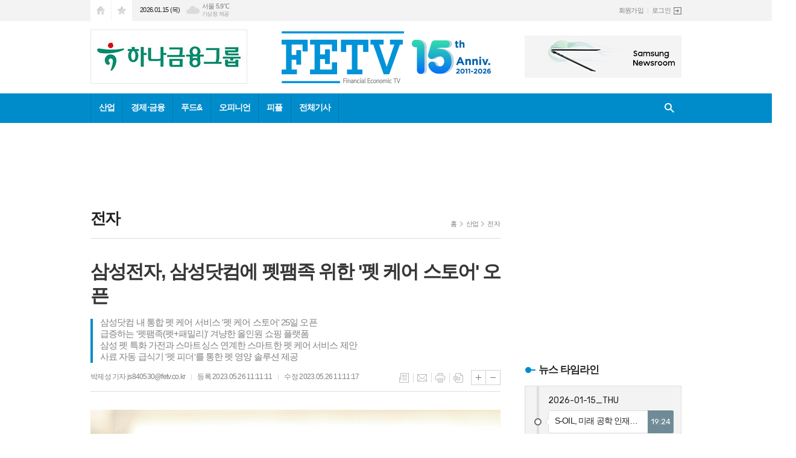

--- FILE ---
content_type: text/html; charset=utf-8
request_url: https://fetv.co.kr/news/article.html?no=140133
body_size: 13699
content:
<!DOCTYPE html>
<html lang="ko">
<head>
<meta charset="UTF-8">
<meta http-equiv="X-UA-Compatible" content="IE=edge">
<meta property="og:url"					content="https://www.fetv.co.kr/news/article.html?no=140133" />
<meta property="og:type"				content="article" />
<meta property="og:title"				content="[FETV] 삼성전자, 삼성닷컴에 펫팸족 위한 '펫 케어 스토어' 오픈" />
<meta property="og:description"			content="[FETV=박제성 기자] 삼성전자가 급성장한 펫팸(펫+패밀리)족 시장에 맞춰 삼성닷컴에 '펫 케어 스토어'를 25일 오픈했다. 펫 케어 스토어는 삼성전자의 펫 특화 가전과 반려동물 양육에 필요한 다양한 사료, 용품 등 전문 상품까지 한 번에 구매할 수 있는 올인원 쇼핑 플랫폼이다. 삼성전자는 소비자들이 펫 모니터링, 펫 돌봄 콘텐츠, 펫 영양 관리 등 반려" />
<meta property="og:image"				content="https://www.fetv.co.kr/data/photos/20230521/art_16850670503794_eb1303.jpg" />
<meta property="og:image:width"			content="680" />
<meta property="og:image:height"		content="439" />
<meta name="twitter:url"				content="https://www.fetv.co.kr/news/article.html?no=140133" />
<meta name="twitter:title"				content="[FETV] 삼성전자, 삼성닷컴에 펫팸족 위한 '펫 케어 스토어' 오픈" />
<meta name="twitter:card"				content="photo" />
<meta name="twitter:image"				content="https://www.fetv.co.kr/data/photos/20230521/art_16850670503794_eb1303.jpg" />
<meta property="dable:item_id" content="140133">
<meta property="dable:title" content="[FETV] 삼성전자, 삼성닷컴에 펫팸족 위한 '펫 케어 스토어' 오픈">
<meta property="dable:image" content="https://www.fetv.co.kr/data/photos/20230521/art_16850670503794_eb1303.jpg">
<meta property="dable:author" content="박제성">
<meta property="article:section" content="산업">
<meta property="article:section2" content="전자">
<meta property="article:published_time" content="2023-05-26T11:11:11+09:00">
<link rel="canonical" href="https://www.fetv.co.kr/news/article.html?no=140133" />
<link rel="apple-touch-icon-precomposed" href="/data/skin/layout/1/m13/images/favicon72.png?ver=3">
<link rel="apple-touch-icon-precomposed" sizes="144x144" href="/data/skin/layout/1/m13/images/favicon144.png?ver=3">
<link rel="shortcut icon" href="https://www.fetv.co.kr/favicon.ico?ver=3">
<link rel="icon" href="https://www.fetv.co.kr/favicon.ico?ver=3" type="image/x-icon">
<link rel="alternate" type="application/rss+xml" title="RSS 2.0" href="/data/rss/news.xml">
<link type="text/css" rel="stylesheet" href="/data/skin/layout/1/m13/images/css/index_cache.css">
<link type="text/css" rel="stylesheet" href="/data/skin/content/1/theme_title/index_cache.css">
<link type="text/css" rel="stylesheet" href="/data/skin/content/1/widget/index.css">
<!--[if lte IE 8]>
<link rel="stylesheet" type="text/css" href="/data/skin/layout/1/m13/images/css/ie_cache.css">
<![endif]-->
<title>삼성전자, 삼성닷컴에 펫팸족 위한 '펫 케어 스토어' 오픈</title>
<script type="application/ld+json">
{
	"@context": "https://schema.org",
	"@type": "NewsArticle",
	"headline": "[FETV] 삼성전자, 삼성닷컴에 펫팸족 위한 '펫 케어 스토어' 오픈",
	"image": [
		"https://www.fetv.co.kr/data/photos/20230521/art_16850670503794_eb1303.jpg"
	],
	"datePublished": "2023-05-26T11:11:11+09:00",
	"dateModified": "2023-05-26T11:11:17+09:00",
	"author": [{
		"@type": "Person",	
		"name": "박제성"
	}]
}
</script>

	<script type="text/javascript" src="//send.mci1.co.kr/delivery/js/30750323/22664793724" async></script>
	<script async src="//ads.tapzin.com/fetv/tdnJ.js"></script>
<!-- Global site tag (gtag.js) - Google Analytics 
20220322 추가-->
<script async src="https://www.googletagmanager.com/gtag/js?id=UA-223600765-1";></script>
<script>
window.dataLayer = window.dataLayer || [];
function gtag(){dataLayer.push(arguments);}
gtag('js', new Date());

gtag('config', 'UA-223600765-1');
</script><link href="/data/cache/skin/1/head-cnts.css?20090508101900" type="text/css" rel="stylesheet" />
<link href="/data/cache/skin/1/article-cnts.css?20090508101900" type="text/css" rel="stylesheet" />
<meta name="subject" content="FETV 산업 경제 금융 푸드" />
<meta name="Copyright" content="Copyright @FETV" />
<meta name="keywords" content="FETV 산업 IT 경제 금융 전자 자동차 항공 물류 건설 부동산 공기업 은행 보험 증권 2금융 재계 푸드 여행 펫" />
<meta name="title" content="미래로 가는 인터넷 종합 미디어" />
<meta name="description" content="FETV는 균형 잡힌 시선으로 현장의 소식을 신속하고 정확하게 전달하는 경제종합미디어입니다." />

<script type='text/javascript' src='/plugin/jquery/jquery-1.3.2.min.js'></script>
<script type='text/javascript' src='/js/common/jquery.cookie.js'></script>
<script type='text/javascript' src='/plugin/jquery/jquery-ui-1.7.2.custom.min.js'></script>
<script type='text/javascript' src='/plugin/jquery/plugins/jquery.floatobject-1.0.js'></script>
<script type='text/javascript' src='/plugin/jquery/plugins/jquery.uploadify-v2.1.0/swfobject.js'></script>
<script type='text/javascript' src='/plugin/jquery/plugins/jquery.uploadify-v2.1.0/jquery.uploadify.v2.1.0.min.js'></script>
<script type='text/javascript' src='/plugin/jquery/plugins/jquery.newsticker.js'></script>
<script type='text/javascript' src='/plugin/jquery/plugins/jquery-galleryview/jquery.easing.1.3.js'></script>
<script type='text/javascript' src='/plugin/jquery/plugins/jquery-galleryview/jquery.galleryview-1.1.js'></script>
<script type='text/javascript' src='/plugin/jquery/plugins/jquery-galleryview/jquery.timers-1.1.2.js'></script>
<script type='text/javascript' src='/js/iecontrol.js'></script>
<script type='text/javascript' src='/js/xml_supports.js'></script>
<script type='text/javascript' src='/js/menu.js'></script>
<script type='text/javascript' src='/js/mynews.js'></script>
<script type='text/javascript' src='/js/input.js'></script>
<script type="text/javascript" src="/js/common/jquery-1.11.1.js"></script>
<script type="text/javascript" src="/js/common/jquery.fitvids.js"></script>
<script type="text/javascript" src="/js/common/swipe.js"></script>
<script type="text/javascript" src="/js/common/jquery.bxslider.js"></script>
<script type="text/javascript" src="/js/common/jquery.sticky.js"></script>
<script type="text/javascript" src="/js/common/icheck.js"></script>
<script type="text/javascript" src="/js/common/jquery-ui-1.9.2.custom.js"></script>
<script type="text/javascript" src="/js/common/jquery.easy-ticker.js"></script>
<link type="text/css" rel="stylesheet" href="/js/common/swiper.css">
<script type="text/javascript" src="/js/common/swiper.jquery.min.js"></script>
<script type="text/javascript" src="/js/common/jquery.simplyscroll.js"></script>
<link type="text/css" rel="stylesheet" href="/js/common/slick.css">
<script type="text/javascript" src="/js/common/slick.js"></script>
<script type="text/javascript" src="/js/common/jquery.slimscroll.js"></script>
<script type="text/javascript" src="/js/jquery.swipebox.js"></script><link rel="stylesheet" href="/plugin/photozoom/swipebox.css"><script type="text/javascript">
	var jQuery11 = $.noConflict(true);
</script>
<script type="text/javascript" src="/js/common/style.js"></script>
<meta property="naverblog:title"				content="삼성전자, 삼성닷컴에 펫팸족 위한 '펫 케어 스토어' 오픈" />

<script>
function ajaxGetSkinContent(layout_tpl, lay_no)
{
	$("#btn_more_" + lay_no).hide();
	$("#btn_more_loading_" + lay_no).show();
	if($("#skin_content_" + lay_no).attr("data-page") === undefined)
	{
		$("#skin_content_" + lay_no).attr("data-page", 1);
	}
	var page = Number($("#skin_content_" + lay_no).attr("data-page")) + 1;
	var mode = "get_skin_content";
	var parameter = "mode=" + mode + "&layout_tpl=" + layout_tpl + "&lay_no=" + lay_no + "&ajax_page=" + page + "&sec_no=0";

	$.ajax({
		url: "/news/ajax.php",
		data: parameter,
		dataType: "json",
		type:"POST",
		error: function(error) {
			console.log(error);
			return;
		},
		success: function(data){

			if(data.error_code)
			{
				console.log(data.error_message);
				return false;
			}
			$("#skin_content_" + lay_no).append($(data.html).find("#skin_content_" + lay_no).html());
			$("#skin_content_" + lay_no).attr("data-page", page);

			if($(data.html).find("#skin_content_" + lay_no).children().length >= $("#skin_content_" + lay_no).attr("data-count"))
			{
				$("#btn_more_" + lay_no).show();
			}
			$("#btn_more_loading_" + lay_no).hide();
		},
	});
}
</script>

<style>
.menu_wrap .hidden_skin, .top_ban_wrap .hidden_skin, .head_ban .hidden_skin { background: url(/data/skin/content/1/theme_title/images/bg_hr.png) repeat 0 0; height: 50px;}
.menu_wrap .html_no { position: absolute; right: 2px; top: 1px; background: #000; border-radius: 10px; color: #fff; font-family: Apple SD Gothic Neo, 돋움, Dotum, Helvetica, Droid Sans, AppleSDGothic, Arial, sans-serif; font-size: 12px; border: 1px solid #fff; display: block; padding: 1px 4px;}
.menu_wrap .html_text, .top_ban_wrap .html_text, .head_ban .html_text { position: absolute; right: 2px; top: 1px; background: #000; border-radius: 10px; color: #fff; font-family: Apple SD Gothic Neo, 돋움, Dotum, Helvetica, Droid Sans, AppleSDGothic, Arial, sans-serif; font-size: 12px; border: 1px solid #fff; display: block; padding: 1px 4px;}
.menu_wrap .html_no:before { content: "No."}
</style>


</head>

<body>


<div class="tjt_wrap">
      
</div>

<!-- HEADER -->
<!-- 접근성 메뉴 -->
<ul class="accessibility">
	<li><a href="#gnb">주메뉴 바로가기</a></li>
	<li><a href="#container">본문 바로가기</a></li>
</ul>

<!-- 상단 네비게이터 -->
<div class="wrapper top_nav">
	<div>
		
		<ul class="tn_left">
			<li><a href="/" class="tl01">시작페이지로</a></li>
			<li><a href="#" class="tl02" onClick="window.external.AddFavorite('http://www.fetv.co.kr', 'FETV')">즐겨찾기</a></li>
		</ul>
		
		<p class="today_txt">2026.01.15 (목)</p>
		
								<div class="weather_box wt02 ico02">
							<ul class="weather_slide" id="weather_slide_0211767ecda18d96d3e8ead8ca18e356">
																<li class="icon_w"><span class="iw03">구름많음</span>동두천 5.1℃</li>
																<li class="icon_w"><span class="iw01">맑음</span>강릉 9.9℃</li>
																<li class="icon_w"><span class="iw04">연무</span>서울 5.9℃</li>
																<li class="icon_w"><span class="iw04">박무</span>대전 8.9℃</li>
																<li class="icon_w"><span class="iw01">맑음</span>대구 13.9℃</li>
																<li class="icon_w"><span class="iw01">맑음</span>울산 15.2℃</li>
																<li class="icon_w"><span class="iw04">연무</span>광주 9.8℃</li>
																<li class="icon_w"><span class="iw01">맑음</span>부산 14.9℃</li>
																<li class="icon_w"><span class="iw01">맑음</span>고창 6.8℃</li>
																<li class="icon_w"><span class="iw04">연무</span>제주 13.1℃</li>
																<li class="icon_w"><span class="iw01">맑음</span>강화 4.0℃</li>
																<li class="icon_w"><span class="iw01">맑음</span>보은 8.7℃</li>
																<li class="icon_w"><span class="iw01">맑음</span>금산 8.8℃</li>
																<li class="icon_w"><span class="iw01">맑음</span>강진군 11.0℃</li>
																<li class="icon_w"><span class="iw01">맑음</span>경주시 14.0℃</li>
																<li class="icon_w"><span class="iw01">맑음</span>거제 13.4℃</li>
															</ul>
							<script>
								jQuery11('#weather_slide_0211767ecda18d96d3e8ead8ca18e356').bxSlider({
									auto: true,
									mode: 'fade',
									pause: 2500
								});
							</script>
							<a href="http://www.kma.go.kr/" class="wc" target="_blank">기상청 제공</a>
						</div>
		
		<ul class="tn_right">
						
						<!--<li><a href="/home/page.html?code=report">기사제보</a></li>-->
			<li><a href="/member/member_join.html">회원가입</a></li>
			<li><a href="/member/member_login.html" class="icon_login">로그인</a></li>
					</ul>
		
	</div>
</div>

<!-- 헤더 -->
<div id="header" class="wrapper">
	<div>
		
		<div class="head_top">
			<div>
				
								<h1><b><a href="/"><img src="/data/images/logo2026.png" alt="FETV"></a></b></h1>
								
				<div class="ht_left"><hr class='spc' style='height:10px;'>

				<div class="">
					<div class='com_ban com_ban5239 ' style='padding-bottom:10px;'><a href="https://www.fetv.co.kr/news/banner_click.php?no=3298" class="thumb" target="_blank"><img src="https://www.fetv.co.kr/data/banner/202511/ban_17644833106999_cd6ea8.gif" width="100%" border="0" alt="배너" /></a></div>
				</div>
			</div>
				<div class="ht_right">
				<div class="">
					<div class='com_ban com_ban4536 border'><a href="https://www.fetv.co.kr/news/banner_click.php?no=2594" class="thumb" target="_blank"><img src="https://www.fetv.co.kr/data/banner/202404/ban_17126265697716_08bf0b.jpg" width="100%" border="0" alt="배너" /></a></div>
				</div>
			</div>
			</div>
		</div>
		
	</div>
</div>

<div class="wrapper head_cen">
	<div>
		<div class="pr">
						<!-- GNB 서브 가로형-->
			<ul id="gnb">
								<li>
					<a href="/news/section.html?sec_no=3"  >산업</a>
										<ul id="submenu1" style="display: none;">
												<li><a href="/news/section_list_all.html?sec_no=14" ><span>재계</span></a></li>
												<li><a href="/news/section_list_all.html?sec_no=46" ><span>전자</span></a></li>
												<li><a href="/news/section_list_all.html?sec_no=16" ><span>자동차</span></a></li>
												<li><a href="/news/section_list_all.html?sec_no=47" ><span>통신</span></a></li>
												<li><a href="/news/section_list_all.html?sec_no=59" ><span>게임</span></a></li>
												<li><a href="/news/section_list_all.html?sec_no=64" ><span>IT일반</span></a></li>
												<li><a href="/news/section_list_all.html?sec_no=44" ><span>화학·에너지</span></a></li>
												<li><a href="/news/section_list_all.html?sec_no=50" ><span>철강·중공업</span></a></li>
												<li><a href="/news/section_list_all.html?sec_no=17" ><span>유통</span></a></li>
												<li><a href="/news/section_list_all.html?sec_no=18" ><span>의료·제약</span></a></li>
												<li><a href="/news/section_list_all.html?sec_no=19" ><span>건설·부동산</span></a></li>
												<li><a href="/news/section_list_all.html?sec_no=20" ><span>항공·물류</span></a></li>
												<li><a href="/news/section_list_all.html?sec_no=45" ><span>중소·벤처기업</span></a></li>
												<li><a href="/news/section_list_all.html?sec_no=21" ><span>공기업</span></a></li>
												<li><a href="/news/section_list_all.html?sec_no=61" ><span>G-STAR 2023</span></a></li>
												<li><a href="/news/section_list_all.html?sec_no=57" ><span>CES 2024</span></a></li>
												<li><a href="/news/section_list_all.html?sec_no=62" ><span>산업뉴스</span></a></li>
											</ul>		
									</li>
								<li>
					<a href="/news/section.html?sec_no=4"  >경제·금융</a>
										<ul id="submenu2" style="display: none;">
												<li><a href="/news/section_list_all.html?sec_no=22" ><span>경제</span></a></li>
												<li><a href="/news/section_list_all.html?sec_no=23" ><span>은행</span></a></li>
												<li><a href="/news/section_list_all.html?sec_no=24" ><span>보험</span></a></li>
												<li><a href="/news/section_list_all.html?sec_no=25" ><span>증권</span></a></li>
												<li><a href="/news/section_list_all.html?sec_no=54" ><span>제2금융</span></a></li>
												<li><a href="/news/section_list_all.html?sec_no=48" ><span>국제경제</span></a></li>
											</ul>		
									</li>
								<li>
					<a href="/news/section.html?sec_no=2"  >푸드&</a>
										<ul id="submenu3" style="display: none;">
												<li><a href="/news/section_list_all.html?sec_no=8" ><span>푸드이슈</span></a></li>
												<li><a href="/news/section_list_all.html?sec_no=9" ><span>푸드마켓</span></a></li>
												<li><a href="/news/section_list_all.html?sec_no=10" ><span>식품</span></a></li>
												<li><a href="/news/section_list_all.html?sec_no=11" ><span>지역·해외</span></a></li>
												<li><a href="/news/section_list_all.html?sec_no=12" ><span>여행</span></a></li>
												<li><a href="/news/section_list_all.html?sec_no=13" ><span>펫</span></a></li>
												<li><a href="/news/section_list_all.html?sec_no=52" ><span>푸드영상</span></a></li>
												<li><a href="/news/section_list_all.html?sec_no=53" ><span>음식人文學</span></a></li>
												<li><a href="/news/section_list_all.html?sec_no=55" ><span>자연주의 음식</span></a></li>
											</ul>		
									</li>
								<li>
					<a href="/news/section.html?sec_no=6"  >오피니언</a>
										<ul id="submenu4" style="display: none;">
												<li><a href="/news/section_list_all.html?sec_no=70" ><span>편집국 노트</span></a></li>
												<li><a href="/news/section_list_all.html?sec_no=69" ><span>데스크칼럼</span></a></li>
												<li><a href="/news/section_list_all.html?sec_no=29" ><span>기자수첩</span></a></li>
												<li><a href="/news/section_list_all.html?sec_no=67" ><span>고령화 이야기</span></a></li>
												<li><a href="/news/section_list_all.html?sec_no=68" ><span>P+R</span></a></li>
												<li><a href="/news/section_list_all.html?sec_no=43" ><span>정해균의 Zoom - 人</span></a></li>
												<li><a href="/news/section_list_all.html?sec_no=58" ><span>이변변의 모르는게 죄</span></a></li>
												<li><a href="/news/section_list_all.html?sec_no=41" ><span>외부칼럼</span></a></li>
											</ul>		
									</li>
								<li>
					<a href="/news/section.html?sec_no=7"  >피플</a>
										<ul id="submenu5" style="display: none;">
												<li><a href="/news/section_list_all.html?sec_no=51" ><span>인터뷰</span></a></li>
												<li><a href="/news/section_list_all.html?sec_no=30" ><span>인사</span></a></li>
												<li><a href="/news/section_list_all.html?sec_no=31" ><span>부고</span></a></li>
											</ul>		
									</li>
								<li>
					<a href="/news/article_list_all.html"  >전체기사</a>
									</li>
							</ul>
			
			<script type="text/javascript">
			jQuery11(function(){
	
				var gnbMenu = jQuery11('#gnb > li');
				
				gnbMenu.hover(function(){
					jQuery11(this).children('a').addClass('on');
					jQuery11(this).children('ul').stop().fadeIn(200);
				}, function(){
					jQuery11(this).children('a').removeClass('on');
					jQuery11(this).children('ul').hide();
				});
	
				jQuery11('#gnb > li').on('mouseover',function(){
					
					var li_left = jQuery11(this).offset().left - jQuery11("#container").offset().left - 19;
					
					var li = jQuery11(this).find("li");
					var max = 0;
					for(var i = 0; i < li.length; i++)
					{
						max += $(li[i]).outerWidth(true) + 1;
					}
					jQuery11(this).find("ul").css('width', max);
					
					
					jQuery11(this).find("ul").css('left', li_left);
					
				});
			});
			</script>
						
			<!-- 검색 -->
			<div class="search_box">
				<form method="get" action="/news/search_result.html">
					<fieldset>
						<legend>기사검색</legend>
						<div class="search_con" style="display: none;">
							<div>
								<label for="search" class="i_label">검색어를 입력해주세요</label>
								<input id="search" name="search" type="text" class="i_text">
								<button title="검색하기" class="btn_search" onclick="document.form_top_search.submit();">검색하기</button>
							</div>
						</div>
						<a href="javascript:void(0)" class="btn_all_search">검색창 열기</a>
					</fieldset>
				</form>
			</div>
		</div>
		
	</div>
</div>



<!-- STICKY BANNER -->
<div class="top_banner">
    <div class="banner_wrap">
         <div class="banner_left">
	         <div class="stt_banner_wrap02">
		         <script async src="https://pagead2.googlesyndication.com/pagead/js/adsbygoogle.js?client=ca-pub-5190973345402045"
     crossorigin="anonymous"></script>
<!-- PC_좌측날개_160*600_240603 -->
<ins class="adsbygoogle"
     style="display:inline-block;width:160px;height:600px"
     data-ad-client="ca-pub-5190973345402045"
     data-ad-slot="2626932562"></ins>
<script>
     (adsbygoogle = window.adsbygoogle || []).push({});
</script>

		     </div>
	         <div class="fix_banner_wrap02">
		         
	         </div>
         </div>
         <div class="banner_right">
	         <div class="stt_banner_wrap">
		         <script async src="https://pagead2.googlesyndication.com/pagead/js/adsbygoogle.js?client=ca-pub-5190973345402045"
     crossorigin="anonymous"></script>
<!-- PC_우측날개_160*600_240603 -->
<ins class="adsbygoogle"
     style="display:inline-block;width:160px;height:600px"
     data-ad-client="ca-pub-5190973345402045"
     data-ad-slot="4865448635"></ins>
<script>
     (adsbygoogle = window.adsbygoogle || []).push({});
</script>
		     </div>
	         <div class="fix_banner_wrap">
		         
	         </div>
         </div>
    </div> 
</div>

<!-- CONTENT -->
<div class="wrapper">
	<div id="container">
		
		<div class="pb00">
			<script async src="https://pagead2.googlesyndication.com/pagead/js/adsbygoogle.js?client=ca-pub-5190973345402045"
     crossorigin="anonymous"></script>
<!-- PC_최상단_970*90_240531 -->
<ins class="adsbygoogle"
     style="display:inline-block;width:970px;height:90px"
     data-ad-client="ca-pub-5190973345402045"
     data-ad-slot="9465934970"></ins>
<script>
     (adsbygoogle = window.adsbygoogle || []).push({});
</script><hr class='spc' style='height:10px;'>

		</div>
		<div class="column col73 pb00">
			<div>
				<div>
					<hr class='spc' style='height:10px;'>

										<!-- path -->
					<div class="path_wrap">
												<h3>전자</h3>
												<ul>
							<li><a href="/">홈</a></li>
							<li><a href="section_list_all.html?sec_no=3">산업</a></li>
														<li><a href="section_list_all.html?sec_no=46">전자</a></li>
													</ul>
					</div>
					<!-- // path -->
					
										
					<hr class='spc' style='height:10px;'>
<div class="arv_001_01">

    <div class="art_top">
		<h2>삼성전자, 삼성닷컴에 펫팸족 위한 '펫 케어 스토어' 오픈</h2>
		
		<h3>삼성닷컴 내 통합 펫 케어 서비스 '펫 케어 스토어' 25일 오픈<br />
급증하는 '펫팸족(펫+패밀리)' 겨냥한 올인원 쇼핑 플랫폼<br />
삼성 펫 특화 가전과 스마트싱스 연계한 스마트한 펫 케어 서비스 제안<br />
사료 자동 급식기 '펫 피더'를 통한 펫 영양 솔루션 제공</h3>
		
		<ul class="art_info">
			  <li><a href="/news/article_list_writer.html?name=%EB%B0%95%EC%A0%9C%EC%84%B1">박제성 기자 js840530@fetv.co.kr</a></li>
			
			<li>등록 2023.05.26 11:11:11</li>
						<li>수정 2023.05.26 11:11:17</li>
							    </ul>
	    
		<ul class="util">
	        <li class="u01"><a href="/news/section.html?sec_no=46" title="목록" class="tooltip">목록</a></li>
	        <li class="u02"><a href="javascript:openWin('/news/mail_form.html?no=140133', 'mail_pop', '700', '700', 'yes');" title="메일" class="tooltip">메일</a></li>
				        <li class="u03"><a href="javascript:openWin('/news/article_print.html?no=140133', 'print_pop', '760', '600', 'yes');" title="프린트" class="tooltip">프린트</a></li>
				        <li class="u04"><a href="/news/scrap_proc.php?mode=insert&no=140133" title="스크랩" class="tooltip">스크랩</a></li>
	    </ul>    
	    <ul class="txt_zoom">
	        <li class="tz01"><a href="#" onClick="javascript:news_large(); return false;" title="글씨크기 크게" class="tooltip">글씨크기 크게</a></li>
			<li class="tz02"><a href="#" onClick="javascript:news_small(); return false;" title="글씨크기 작게" class="tooltip">글씨크기 작게</a></li>
	    </ul>
	</div>

	<div class="cnt_view news_body_area">
	
		<!-- 기사본공 필수 공용 : Smart Editor Style Sheet -->
		<link href="/plugin/SEditor/css/style.css" rel="stylesheet" type="text/css">


				<div style="font-size:15px;" id="news_body_area" class="smartOutput" itemprop="articleBody">
			
			<img alt="" class="sm-image-c" src="//www.fetv.co.kr/data/photos/20230521/art_16850670503794_eb1303.jpg" title="삼성전자 모델이 삼성스토어 청담점에서‘펫 케어 스토어’에서 구입할 수 있는 삼성 펫 케어 가전과 반려동물 사료 자동 급식기 ‘펫 피더’를 소개하는 모습(사진=삼성전자)" xtype="photo">




<p>&nbsp;</p>

<p>[FETV=박제성 기자] 삼성전자가 급성장한 펫팸(펫+패밀리)족 시장에 맞춰 삼성닷컴에 '펫 케어 스토어'를 25일 오픈했다.</p>

<p>&nbsp;</p>

<p>펫 케어 스토어는 삼성전자의 펫 특화 가전과&nbsp;반려동물 양육에 필요한&nbsp;다양한 사료, 용품 등&nbsp;전문&nbsp;상품까지 한 번에 구매할 수 있는 올인원 쇼핑 플랫폼이다.</p>

<p>&nbsp;</p>

<p>삼성전자는 소비자들이 펫 모니터링, 펫 돌봄 콘텐츠, 펫 영양 관리 등 반려동물 맞춤 솔루션을 다양하게 제공하는 삼성 가전과 스마트싱스를 연계한 스마트 펫 케어 서비스를 만나볼 수 있도록 기획했다. 스마트씽스&nbsp;기능을 사용하기 위해서는 스마트씽스&nbsp;앱 설치 및 연동, 무선 네트워크 연결이 필요하다.</p>

<p>&nbsp;</p>

<p>삼성전자는 ▲내장된 카메라로 반려동물 상태를 실시간 모니터링하는 (비스포크 제트봇 AI) ▲반려동물로 인한 알러젠, 얼룩, 냄새 등을 효과적으로 제거해주는 (비스포크 그랑데 AI) ▲펫 맞춤 청정 기능을 탑재한 비스포크 큐브™ (Air 펫케어) ▲견종에 맞춰 쾌적한 온·습도로 조절하는 (비스포크 무풍에어컨) ▲반려동물용 영상 원격 재생 기능을 지원하는 TV 등 스마트싱스 앱과 연계한 다양한 펫 케어 특화 가전을 한데 모아 펫 케어 스토어에 선보인다.</p>

<p>&nbsp;</p>

<p>미국 냉공조학회(ASHRAE) 기준에 따르면&nbsp;콜드(찬바람) 드래프트(기류)가 없는 0.15 m/s 이하의 바람을 무풍(스틸 에어)으로 정의한다.</p>

<p>&nbsp;</p>

<p>삼성전자의 펫 가전 외에도 타사 스마트 제품까지 스마트싱스와 연동할 수 있다. '아카라'의 사료 자동 급식기 '펫 피더'는 스마트싱스를 통해 어디서나 원격으로 급여량을 관리하고, 몸무게에 맞는 사료를 공급해 최적화된 영양 관리 솔루션을 제공하여 펫 건강까지 관리해준다.</p>

<p>&nbsp;</p>


<div style='clear:both;float:left;margin-right:20px;'><script async src="https://pagead2.googlesyndication.com/pagead/js/adsbygoogle.js?client=ca-pub-5190973345402045"
     crossorigin="anonymous"></script>
<!-- PC_기사내좌측_300*250_240603 -->
<ins class="adsbygoogle"
     style="display:inline-block;width:300px;height:250px"
     data-ad-client="ca-pub-5190973345402045"
     data-ad-slot="6494025389"></ins>
<script>
     (adsbygoogle = window.adsbygoogle || []).push({});
</script></div>
<div style='clear:both;float:right;margin-left:20px;'><script async src="https://pagead2.googlesyndication.com/pagead/js/adsbygoogle.js?client=ca-pub-5190973345402045"
     crossorigin="anonymous"></script>
<!-- PC_기사내우측_300*250_240603 -->
<ins class="adsbygoogle"
     style="display:inline-block;width:300px;height:250px"
     data-ad-client="ca-pub-5190973345402045"
     data-ad-slot="7248069399"></ins>
<script>
     (adsbygoogle = window.adsbygoogle || []).push({});
</script></div><p>삼성전자는 하반기에 펫 푸드 및 솔루션 전문 업체와 협업해 수의사의 자문을 기반으로 반려동물 교육·훈련 서비스를 지원하는 펫 컨설팅 프로그램도 제공할 계획이다.</p>

<p>&nbsp;</p>

<p>한편 삼성전자는 펫 케어 스토어의 개설을 기념해 다양한 이벤트도 실시한다. 8월 24일까지 '아이싸이랩' 애니퍼피앱을 통해 반려동물의 비문을 등록,&nbsp;삼성 펫 케어 스토어에서 삼성 펫 특화 가전을 구매하면 삼성화재 펫 보험에 무상으로 가입할 수 있는 혜택을 제공한다.&nbsp;</p>

<p>&nbsp;</p>

<p>삼성전자 한국총괄 김성욱 부사장은 "급증하는 펫팸족 소비자들을 위해 반려동물과 사람 모두가 더 쾌적하고 편안해지는 특별한 경험을 제공하고자 펫 케어 스토어를 마련하게 됐다"며 "다양한 라이프스타일의 고객들이 더욱 스마트한 일상을 누릴 수 있도록 앞으로도 파트너십을&nbsp;지속적으로 확장해 새로운 고객 경험의 생태계를 만들어 가겠다"고 밝혔다.</p>
		</div>
			
		
		<script type="text/javascript">
					
		var MYNEWS_PHOTO_LIMIT_WIDTH = parseInt("680");
		

			var imageLoaded = function(obj) {

				// Run onload code.
				var title = obj.attr('title');
				obj.attr('alt', title);
				obj.removeAttr('title');
			
				var image_align_class = "";
				var clazz = obj.attr('class');
				if (clazz != null && clazz.length > 0) {
					image_align_class = " "+clazz;
				}
			
				obj.attr('class', 'img');
				obj.removeAttr('xtype');
			
				var w = obj.width();
				if (isNaN(w)) {
					w = 0;
				}
				var h = parseInt(obj.css('height'));
				if (isNaN(h)) {
					h = 0;
				}
			
				if (w <= 0) {
					var timg = new Image();
					timg.src = this.src;
					w = parseInt(timg.width);
					if (isNaN(w)) {
						//...
					}
				}
				if (w > MYNEWS_PHOTO_LIMIT_WIDTH) {
					var pct = parseFloat(MYNEWS_PHOTO_LIMIT_WIDTH) / parseFloat(w);
					w = MYNEWS_PHOTO_LIMIT_WIDTH;
			
					if (pct > 0 && pct < 1 && h > 0) {
						h = Math.floor(parseFloat(h) * pct);
					}
				}
				obj.css('width', w+"px");
			
				if (h > 0) {
					obj.css('height', h+"px");
				}
			
				if(image_align_class.trim() == "sm-image-c")
				{
					obj.wrap("<div class='imgframe "+image_align_class+"' style='display:inline-block;width:100%;'></div>");
				}
				else
				{
					obj.wrap("<div class='imgframe "+image_align_class+"' style='display:inline-block;width:"+w+"px;'></div>");
				}
				if (title != null && title.length > 1) { // 기본 공백 무시
					if (title.indexOf('▲') == -1) {
						title = '▲ ' + title;
					}
//					obj.after("<div class='imgcaption2' style='display:inline-block;width:"+w+"px;'>"+title+"</div>");
					obj.after("<div style='display:block;text-align:center'><div class='imgcaption2' style='display:inline-block;width:"+w+"px;'>"+title+"</div></div>");
				}
			}

		var img_caption = setInterval(make_caption, 1000);

		function make_caption()
		{
			/*
			$("img[xtype='photo']").each(function() {
				if($(this).width() > 0)
				{
					imageLoaded($(this));
					clearInterval(img_caption);
				}
			});
			*/
			$("div.news_body_area img").each(function() {
				if($(this).width() > 0)
				{
					imageLoaded($(this));
					clearInterval(img_caption);
				}
			});
		}
		</script>
	
	
		
				<div class="art_more"><a href="/news/article_list_writer.html?name=%EB%B0%95%EC%A0%9C%EC%84%B1"><b>박제성 기자</b>의 전체기사 보기</a></div>
			
	

			
	</div>


	
</div>

<script type="text/javascript">
var art_font_size = parseInt($('#news_body_area, .box_art > div').css('fontSize'));

function news_large()
{
  art_font_size++;
  if (art_font_size > 30)
    art_font_size = 30;
  news_reset_font();
}

function news_small()
{
  art_font_size--;
  if (art_font_size < 10)
    art_font_size = 10;
  news_reset_font();
}

function news_reset_font()
{
  $('#news_body_area').css('fontSize', art_font_size+'px');
}
</script>



					<div class="column col02">
						<div>
							<div>
								<script async src="https://pagead2.googlesyndication.com/pagead/js/adsbygoogle.js?client=ca-pub-5190973345402045"
     crossorigin="anonymous"></script>
<!-- PC_바이라인 좌측_300*250_240603 -->
<ins class="adsbygoogle"
     style="display:inline-block;width:300px;height:250px"
     data-ad-client="ca-pub-5190973345402045"
     data-ad-slot="3518639577"></ins>
<script>
     (adsbygoogle = window.adsbygoogle || []).push({});
</script>
							</div>
						</div>
						<div>
							<div>
								<script async src="https://pagead2.googlesyndication.com/pagead/js/adsbygoogle.js?client=ca-pub-5190973345402045"
     crossorigin="anonymous"></script>
<!-- PC_바이라인 우측_300*250_240603 -->
<ins class="adsbygoogle"
     style="display:inline-block;width:300px;height:250px"
     data-ad-client="ca-pub-5190973345402045"
     data-ad-slot="9763186556"></ins>
<script>
     (adsbygoogle = window.adsbygoogle || []).push({});
</script>
							</div>
						</div>
					</div>

					<hr class='spc' style='height:20px;'>
<div class="arv_003">
	
	
	
	
	
</div><div class="arv_002    ">
	<div class="wrap">
		
		<script src="//developers.kakao.com/sdk/js/kakao.min.js"></script>
		<script type="text/javascript" src="/js/social.js?20180607110000"></script>
				<script>
		<!--
		Kakao.init('6979a92c5b68a43ee262e68fd7c84d05');
		//-->
		</script>
				
		<div id="dek" style="position:absolute; visibility:hidden; z-index:-1;"></div>
	
		<!-- 기사 공유 -->
		<ul class="btn_share">
			<li class="bs01"><a href="#" onclick="openSocial('facebook', 'https://www.fetv.co.kr/news/article.html?no=140133', '%EC%82%BC%EC%84%B1%EC%A0%84%EC%9E%90%2C%20%EC%82%BC%EC%84%B1%EB%8B%B7%EC%BB%B4%EC%97%90%20%ED%8E%AB%ED%8C%B8%EC%A1%B1%20%EC%9C%84%ED%95%9C%20%26%23039%3B%ED%8E%AB%20%EC%BC%80%EC%96%B4%20%EC%8A%A4%ED%86%A0%EC%96%B4%26%23039%3B%20%EC%98%A4%ED%94%88', 'www.fetv.co.kr', 'FETV',  '', '');return false;" title="페이스북" class="tooltip">페이스북</a></li>
			<li class="bs02"><a href="#" onclick="openSocial('twitter', 'https://www.fetv.co.kr/news/article.html?no=140133', '%EC%82%BC%EC%84%B1%EC%A0%84%EC%9E%90%2C%20%EC%82%BC%EC%84%B1%EB%8B%B7%EC%BB%B4%EC%97%90%20%ED%8E%AB%ED%8C%B8%EC%A1%B1%20%EC%9C%84%ED%95%9C%20%26%23039%3B%ED%8E%AB%20%EC%BC%80%EC%96%B4%20%EC%8A%A4%ED%86%A0%EC%96%B4%26%23039%3B%20%EC%98%A4%ED%94%88', 'www.fetv.co.kr', 'FETV',  '', '');return false;" title="엑스" class="tooltip">엑스</a></li>
			<li class="bs03"><a href="#" onclick="openSocial('kakaotalk', 'https://www.fetv.co.kr/news/article.html?no=140133', '%EC%82%BC%EC%84%B1%EC%A0%84%EC%9E%90%2C%20%EC%82%BC%EC%84%B1%EB%8B%B7%EC%BB%B4%EC%97%90%20%ED%8E%AB%ED%8C%B8%EC%A1%B1%20%EC%9C%84%ED%95%9C%20%26%23039%3B%ED%8E%AB%20%EC%BC%80%EC%96%B4%20%EC%8A%A4%ED%86%A0%EC%96%B4%26%23039%3B%20%EC%98%A4%ED%94%88', 'www.fetv.co.kr', 'FETV',  '%26nbsp%3B%0D%0A%0D%0A%5BFETV%3D%EB%B0%95%EC%A0%9C%EC%84%B1%20%EA%B8%B0%EC%9E%90%5D%20%EC%82%BC%EC%84%B1%EC%A0%84%EC%9E%90%EA%B0%80%20%EA%B8%89%EC%84%B1%EC%9E%A5%ED%95%9C%20%ED%8E%AB%ED%8C%B8%28%ED%8E%AB%2B%ED%8C%A8%EB%B0%80%EB%A6%AC%29%EC%A1%B1%20%EC%8B%9C%EC%9E%A5%EC%97%90%20%EB%A7%9E%EC%B6%B0%20%EC%82%BC%EC%84%B1%EB%8B%B7%EC%BB%B4%EC%97%90%20%27%ED%8E%AB%20%EC%BC%80%EC%96%B4%20%EC%8A%A4%ED%86%A0%EC%96%B4%27%EB%A5%BC%2025%EC%9D%BC%20%EC%98%A4%ED%94%88%ED%96%88%EB%8B%A4.%0D%0A%0D%0A%26nbsp%3B%0D%0A%0D%0A%ED%8E%AB%20%EC%BC%80%EC%96%B4%20%EC%8A%A4%ED%86%A0%EC%96%B4%EB%8A%94%20%EC%82%BC%EC%84%B1%EC%A0%84%EC%9E%90%EC%9D%98%20%ED%8E%AB%20%ED%8A%B9%ED%99%94%20%EA%B0%80%EC%A0%84%EA%B3%BC%26nbsp%3B%EB%B0%98%EB%A0%A4%EB%8F%99%EB%AC%BC%20%EC%96%91%EC%9C%A1%EC%97%90%20%ED%95%84%EC%9A%94%ED%95%9C%26nbsp%3B%EB%8B%A4%EC%96%91%ED%95%9C%20%EC%82%AC%EB%A3%8C', 'https://www.fetv.co.kr/data/photos/20230521/art_16850670503794_eb1303.jpg', '680', '439');return false;" title="카카오톡" class="tooltip">카카오톡</a></li>
						<li class="bs05"><a href="#" onclick="openSocial('naverblog', 'https://www.fetv.co.kr/news/article.html?no=140133', '', 'www.fetv.co.kr', 'FETV',  '', '');return false;" title="네이버블로그" class="tooltip">네이버블로그</a></li>
			<li class="bs06"><a href="#" onclick="openSocial('navershare', 'https://www.fetv.co.kr/news/article.html?no=140133', '', 'www.fetv.co.kr', 'FETV',  '', '');return false;" title="네이버카페" class="tooltip">네이버카페</a></li>
			<li class="bs07"><a href="#" onclick="openSocial('band', 'https://www.fetv.co.kr/news/article.html?no=140133', '%EC%82%BC%EC%84%B1%EC%A0%84%EC%9E%90%2C%20%EC%82%BC%EC%84%B1%EB%8B%B7%EC%BB%B4%EC%97%90%20%ED%8E%AB%ED%8C%B8%EC%A1%B1%20%EC%9C%84%ED%95%9C%20%26%23039%3B%ED%8E%AB%20%EC%BC%80%EC%96%B4%20%EC%8A%A4%ED%86%A0%EC%96%B4%26%23039%3B%20%EC%98%A4%ED%94%88', 'www.fetv.co.kr', 'FETV',  '', '');return false;" title="밴드" class="tooltip">밴드</a></li>
				
		</ul>
		<!-- //기사 공유 -->
	
				<p class="copyright">Copyright @FETV 무단전재 & 재배포 금지</p>
			</div>
</div><hr class='spc' style='height:10px;'>


					<div class="column col02">
						<div>
							<div>
								
							</div>
						</div>
						<div>
							<div>
								
							</div>
						</div>
					</div>

					<hr class='spc' style='height:20px;'>
<div class="arv_004    " id="replyCon">


<!-- 의견글// -->
<div id="commentPane"></div>

</div>

<script type="text/javascript">

var cmtPageNo = 1;

function ajaxCommentList(page)
{
	var parameter = 'no=140133&target_code=A&page=' + page;

	$.ajax({
		url: '/news/comment.html',
		data: parameter,
		dataType: 'json',
		type:'POST',
		error: function(error) {
			console.log(error); 
			return; 
		},
		success: function(data){

			if(data.error_code)
			{
				console.log(data.error_message);
				return false;
			}
			
			$("#commentPane").html(data.html);
			cmtPageNo = page;
		},
	});
}

ajaxCommentList(1);

function chk_len(cmt_no, limit_length)
{
	var len = $('#body_' + cmt_no).val().length;
	$('#cur_len_' + cmt_no).html(len);
	if (len > limit_length)
	{
		var keycode = window.event.keyCode;
		if (keycode == 8 || keycode == 46) return;
		alert(limit_length + "자 이내로 작성해주세요~");
		return;
	}
}


function ajaxCommentWrite(cmt_no)
{
	
	if($('#body_' + cmt_no).val().length > $("#art_cmt_limit_str_num").val())
	{
		alert($("#art_cmt_limit_str_num").val() + "자 이하로 내용을 작성해주세요.");
		return;
	}
		if($("#cmt_name_" + cmt_no).val().trim() == "")
	{
		alert("닉네임을 입력해주세요");
		$("#cmt_name_" + cmt_no).focus();
		return false;
	}
	if($("#cmt_passwd_" + cmt_no).val().trim() == "")
	{
		alert("비밀번호를 입력해주세요");
		$("#cmt_passwd_" + cmt_no).focus();
		return false;
	}
	if($("#cmt_spam_code_" + cmt_no).val().trim() == "")
	{
		alert("스팸방지 코드를 입력해주세요");
		$("#cmt_spam_code_" + cmt_no).focus();
		return false;
	}
	
	if($("#body_" + cmt_no).val().trim() == "")
	{
		alert("내용을 입력해주세요");
		$("#body_" + cmt_no).focus();
		return false;
	}

	var parameter = $("#cmt_write_" + cmt_no).serialize();

	$.ajax({
		url: '/news/comment.php',
		data: parameter,
		dataType: 'json',
		type:'POST',
		error: function(error) {
			console.log(error); 
			return; 
		},
		success: function(data){

			if(data.error_code)
			{
				alert(data.error_message);
				return false;
			}
			
			ajaxCommentList(1);
		},
	});
}

// 코멘트 삭제
function ajaxCommentDelete(cmt_no, p_cmt_no)
{
		if($('#cmt_delete_' + cmt_no).val().trim() == "")
	{
		alert('비밀번호를 입력해주세요.');
		$('#cmt_delete_' + cmt_no).focus();
		return false;
	}
	
	var parameter = "mode=del&no=140133&page=" + cmtPageNo + "&cmt_no=" + cmt_no + "&p_cmt_no=" + p_cmt_no + "&passwd=" + $('#cmt_delete_' + cmt_no).val();

	$.ajax({
		url: '/news/comment.php',
		data: parameter,
		dataType: 'json',
		type:'POST',
		error: function(error) {
			console.log(error); 
			return; 
		},
		success: function(data){

			if(data.error_code)
			{
				alert(data.error_message);
				return false;
			}
			
//			$('#cmt_delete_form_' + cmt_no).hide();
//			$("#cmt_li_" + cmt_no).remove();
			ajaxCommentList(cmtPageNo);
		},
	});

}
function ajaxCommentDeleteConfirm(cmt_no, p_cmt_no)
{
		$('#cmt_delete_form_' + cmt_no).hide();
	$('#cmt_delete_form_' + cmt_no).show();
	$('#cmt_delete_' + cmt_no).focus();
	}

// 답글보기
function showCmtReplyList(cmt_no)
{
	$("#cmt_reply_list_" + cmt_no).toggle();
}

// 추천
function ajaxCommentRecommend(cmt_no, recmdType)
{
	
	var parameter = "mode=recmd&no=&cmt_no=" + cmt_no + "&type=" + recmdType;

	$.ajax({
		url: '/news/comment.php',
		data: parameter,
		dataType: 'json',
		type:'POST',
		error: function(error) {
			console.log(error); 
			return; 
		},
		success: function(data){

			if(data.error_code)
			{
				alert(data.error_message);
				return false;
			}
			
			if( data.cnt_logck == "1" )
			{
				$("#cnt_best_" + cmt_no).html(data.cnt_best);
				$("#cnt_worst_" + cmt_no).html(data.cnt_worst);
			}
			else
			{
				$("#cnt_" + recmdType + "_" + cmt_no).html(parseInt($("#cnt_" + recmdType + "_" + cmt_no).html()) + 1);
			}		
		},
	});
}
</script>
<!-- //의견글 --><hr class='skin_margin' style='height:20px;'>
<!-- Begin Dable 본문하단_1B4S / For inquiries, visit http://dable.io -->
<div id="dablewidget_Ql914Odl" data-widget_id="Ql914Odl">
<script>
(function(d,a,b,l,e,_) {
if(d[b]&&d[b].q)return;d[b]=function(){(d[b].q=d[b].q||[]).push(arguments)};e=a.createElement(l);
e.async=1;e.charset='utf-8';e.src='//static.dable.io/dist/plugin.min.js';
_=a.getElementsByTagName(l)[0];_.parentNode.insertBefore(e,_);
})(window,document,'dable','script');
dable('setService', 'fetv.co.kr');
dable('sendLogOnce');
dable('renderWidget', 'dablewidget_Ql914Odl');
</script>
</div>
<!-- End 본문하단_1B4S / For inquiries, visit http://dable.io --><hr class='spc' style='height:10px;'>

				</div>
			</div>
			<div>
				<div>
					<div class="pl20"><script async src="https://pagead2.googlesyndication.com/pagead/js/adsbygoogle.js?client=ca-pub-5190973345402045"
     crossorigin="anonymous"></script>
<!-- PC_우측상단_250*250_240531 -->
<ins class="adsbygoogle"
     style="display:inline-block;width:250px;height:250px"
     data-ad-client="ca-pub-5190973345402045"
     data-ad-slot="3834334341"></ins>
<script>
     (adsbygoogle = window.adsbygoogle || []).push({});
</script><hr class='spc' style='height:10px;'>
<div class="tit_set ts25">
	<h2><a href="javascript:void(0)" style="cursor: default;">뉴스 타임라인</a></h2>
</div>
<div class="arl_005   ">
	
	
	
	<div class="time_list">

				<h3>2026-01-15_THU</h3>
		<ul>
						<li>
				<a href="/news/article.html?no=210006">
					<b class="ofe">S-OIL, 미래 공학 인재와 산업·직무 인사이트 공유</b>
					<span>
						<span></span>
						<i>19:24</i>
					</span>
				</a>
			</li>
						<li>
				<a href="/news/article.html?no=210004">
					<b class="ofe">섬에어, 1호기 공개·운항계획 발표…“이동 패러다임 바꾸겠다”</b>
					<span>
						<span></span>
						<i>19:11</i>
					</span>
				</a>
			</li>
						<li>
				<a href="/news/article.html?no=210005">
					<b class="ofe">신동빈 롯데 회장 “업의 본질에 집중해 끊임없는 혁신 실행”</b>
					<span>
						<span></span>
						<i>19:01</i>
					</span>
				</a>
			</li>
						<li>
				<a href="/news/article.html?no=210001">
					<b class="ofe">LS, 에식스솔루션즈 IPO에 ‘모회사 주주 참여’ 길 연다</b>
					<span>
						<span></span>
						<i>17:38</i>
					</span>
				</a>
			</li>
						<li>
				<a href="/news/article.html?no=210000">
					<b class="ofe">동부건설, 872억 규모 군산항 제2준설토 투기장 축조 공사 수주</b>
					<span>
						<span></span>
						<i>17:15</i>
					</span>
				</a>
			</li>
						<li>
				<a href="/news/article.html?no=209999">
					<b class="ofe">계룡건설, 철인3종 유망주 발굴·육성 지원 나서</b>
					<span>
						<span></span>
						<i>17:09</i>
					</span>
				</a>
			</li>
					</ul>
					
	</div>

</div><hr class='skin_margin' style='height:20px;'>
<hr class='spc' style='height:10px;'>
<div class="arl_034    ">
	<div class="tit_set ts25 tcon4474">
	<style type="text/css">
	.tcon4474.tit_set.ts25:before { background-color:#008ccb}
	.tcon4474.tit_set.ts25:after { background-color:#008ccb}
	</style>
	<h2><a href="/news/section_list_all.html?sec_no=7" >피플</a></h2>
		<a href="/news/section_list_all.html?sec_no=7" class="btn_art_more"><span class="ics ics01"><span class="blind">더보기</span></span></a>
	</div>

	
	<div class="art_box radius">
		<ul class="art_list">
						<li><a href="/news/article.html?no=209973" class="ofe" title="[인사] 우리카드">[인사] 우리카드</a></li>
						<li><a href="/news/article.html?no=209933" class="ofe" title="[인사] iM증권">[인사] iM증권</a></li>
						<li><a href="/news/article.html?no=209794" class="ofe" title="[부고] 이선재(KG이니시스 대표이사)씨 부친상">[부고] 이선재(KG이니시스 대표이사)씨 부친상</a></li>
						<li><a href="/news/article.html?no=209789" class="ofe" title="[인사] 부국증권">[인사] 부국증권</a></li>
						<li><a href="/news/article.html?no=209649" class="ofe" title="[인사] KB금융지주·KB국민은행">[인사] KB금융지주·KB국민은행</a></li>
					</ul>
	</div>
	
</div><hr class='skin_margin' style='height:20px;'>
<script async src="https://pagead2.googlesyndication.com/pagead/js/adsbygoogle.js?client=ca-pub-5190973345402045"
     crossorigin="anonymous"></script>
<!-- PC_우측하단_250*250_240531 -->
<ins class="adsbygoogle"
     style="display:inline-block;width:250px;height:250px"
     data-ad-client="ca-pub-5190973345402045"
     data-ad-slot="4232708026"></ins>
<script>
     (adsbygoogle = window.adsbygoogle || []).push({});
</script></div>
				</div>
			</div>
		</div>

		<div>
			<hr class='spc' style='height:20px;'>
<!-- Begin Dable 최하단_Full02 / For inquiries, visit http://dable.io -->
<div id="dablewidget_2o2xp6le" data-widget_id="2o2xp6le">
<script>
(function(d,a,b,l,e,_) {
if(d[b]&&d[b].q)return;d[b]=function(){(d[b].q=d[b].q||[]).push(arguments)};e=a.createElement(l);
e.async=1;e.charset='utf-8';e.src='//static.dable.io/dist/plugin.min.js';
_=a.getElementsByTagName(l)[0];_.parentNode.insertBefore(e,_);
})(window,document,'dable','script');
dable('setService', 'fetv.co.kr');
dable('sendLogOnce');
dable('renderWidget', 'dablewidget_2o2xp6le');
</script>
</div>
<!-- End 최하단_Full02 / For inquiries, visit http://dable.io -->
		</div>

		
	</div>
</div>

<!-- FOOTER -->
<div class="wrapper" id="footer">
	<div>
		<div class="foot_wrap">
			
			<h6><b><a href='/' target='_top' onfocus='blur()'><img src='/data/design/logo/taillogo_20180705154424.png' alt='로고'   class='png24' /></a></b></h6>
			
			<div class="foot_con">
				<ul>
					<li><a href="/home/page.html?code=company">신문사소개</a></li>
					<li><a href="/home/page.html?code=map">찾아오시는 길</a></li>
					<li><a href="/home/page.html?code=policy">개인정보취급방침</a></li>
					<li><a href="/home/page.html?code=policy2">청소년보호정책 (책임자 : 김대종)</a></li>
					<li><a href="/home/page.html?code=email">이메일 무단수집거부</a></li>
					<li class="bgnone"><a href="/home/page.html?code=contact">문의하기</a></li>
				</ul>
				
				<p class="ffd">
					제호: FETV | 법인명: ㈜뉴스컴퍼니 | 등록및발행일: 2011.03.22 | 등록번호: 서울,아01559 | 발행인·편집인: 김대종 | <br />
주소: 서울특별시 마포구 월드컵북로 59 레이즈빌딩 5층 | 전화: 02-2070-8316  | 팩스: 02-2070-8318<br />
Copyright @FETV. All right reserved.<br />
FETV의 모든 컨텐츠는 저작권법의 보호를 받으며, 무단 복제 및 복사 배포를 금지합니다.
				</p>
				
				<b>
					<a href="http://www.mediaon.co.kr/" target="_blank">
						<img src="/data/skin/layout/1/m13/images/img/logo_sponsor.png" width="105" height="12" alt="powered by mediaOn" />
					</a>
				</b>
				
				<a href="https://www.inc.or.kr/" target="_blank" class="btn_inc">
					<img src="/data/skin/layout/1/m13/images/img/img_inc.jpg" alt="인터넷신문윤리위원회 윤리강령을 준수합니다." />
				</a>
				
				<p class="ffd mt00"><span class="fwb mr00">UPDATE</span>: 2026년 01월 15일 19시 25분</p>
			</div>
			
		</div>
		
		<div class="btn_top_wrap"><div><a href="javascript:void(0)" onClick="goToByScroll()" class="btn_top" style="display: none;">최상단으로</a></div></div>
		
	</div>
</div>





<script type="text/javascript">
var gtracker_type = 1;	// 0:접속자,1:페이지뷰
document.write(unescape("%3Cscript src='/weblog/gtracker.js' type='text/javascript'%3E%3C/script%3E"));
</script>

<!-- Global site tag (gtag.js) - Google Analytics -->
<script async src="https://www.googletagmanager.com/gtag/js?id=UA-120220969-1"></script>
<script>
  window.dataLayer = window.dataLayer || [];
  function gtag(){dataLayer.push(arguments);}
  gtag('js', new Date());

  gtag('config', 'UA-120220969-1');
</script>

<script type="text/javascript" src="//wcs.naver.net/wcslog.js"></script> <script type="text/javascript"> if(!wcs_add) var wcs_add = {}; wcs_add["wa"] = "ca907dd2819f68"; wcs_do(); </script>

<script async src="//pagead2.googlesyndication.com/pagead/js/adsbygoogle.js"></script>
<script>
(adsbygoogle = window.adsbygoogle || []).push({
google_ad_client: "ca-pub-1444507430149297",
enable_page_level_ads: true
});
</script>




<script async src="https://pagead2.googlesyndication.com/pagead/js/adsbygoogle.js"></script>
<script>
     (adsbygoogle = window.adsbygoogle || []).push({
          google_ad_client: "ca-pub-5190973345402045",
          enable_page_level_ads: true
     });
</script>

<script type="text/javascript">
	<!--
	if(navigator.userAgent.match(/android/i) || navigator.userAgent.match(/(iphone)|(ipod)|(ipad)/i))
	{
		var btn_mobile = '\
	<div class="btn_mobile">\
		<a href="/?mobile_reset"><img src="/data/skin/layout/1/m13/images/btn/btn_mobile_ver.png" /></a>\
	</div>\
		';
		document.writeln(btn_mobile);
	}
	//-->
</script>

<script type="text/javascript" src="/data/skin/layout/1/m13/images/js/style.js"></script>


<div style="height:100px;"></div>
<div style="width:100%;position:fixed;bottom:0px;z-index:10000000">
	


	
	
</div>

    	                    
<script src="//www.mediacategory.com/js/common/HawkEyesMaker.js"></script> <script type="text/javascript">
new HawkEyes({"type":"mediation","platform":"W","scriptCode":"627437","settings":{}});
</script>

</body>
</html>

<!-- MAKE CACHE (2026-01-15 19:47:43) -->
<!-- FILE CACHE PAGE(2026/01/15 07:47:43) -->


--- FILE ---
content_type: text/html; charset=utf-8
request_url: https://www.google.com/recaptcha/api2/aframe
body_size: 268
content:
<!DOCTYPE HTML><html><head><meta http-equiv="content-type" content="text/html; charset=UTF-8"></head><body><script nonce="it8ZQEFdR46RAgRUVPq4EQ">/** Anti-fraud and anti-abuse applications only. See google.com/recaptcha */ try{var clients={'sodar':'https://pagead2.googlesyndication.com/pagead/sodar?'};window.addEventListener("message",function(a){try{if(a.source===window.parent){var b=JSON.parse(a.data);var c=clients[b['id']];if(c){var d=document.createElement('img');d.src=c+b['params']+'&rc='+(localStorage.getItem("rc::a")?sessionStorage.getItem("rc::b"):"");window.document.body.appendChild(d);sessionStorage.setItem("rc::e",parseInt(sessionStorage.getItem("rc::e")||0)+1);localStorage.setItem("rc::h",'1768636790911');}}}catch(b){}});window.parent.postMessage("_grecaptcha_ready", "*");}catch(b){}</script></body></html>

--- FILE ---
content_type: text/css
request_url: https://fetv.co.kr/data/skin/content/1/widget/index.css
body_size: 1708
content:
@charset "utf-8";

/* 컬러 선택 창 */
.sel_color_wrap { position: fixed; right: -2px; top: 16px; width: 62px; background: #fff; border: 2px solid #bbb; box-shadow: 0 0 6px rgba(0,0,0,.3); border-radius: 12px 0 0 12px; z-index: 2000; overflow: hidden;}
.sel_color_wrap .now_color { position: relative; display: block; height: 47px; margin: 10px 8px 7px 7px; overflow: hidden; transition: .3s all ease;}
.sel_color_wrap .now_color:active { transform: rotate(-90deg);}
.sel_color_wrap .now_color > span { position: relative; display: block; width: 47px; height: 47px; background: url(images/bg_now_color.png) no-repeat 0 0;}
.sel_color_wrap .now_color > div { position: absolute; left: 0; bottom: 0; display: block; width: 26px; height: 26px; transform: rotate(-45deg);}
.sel_color_wrap .now_color > div > b { display: block; height: 13px;}
.sel_color_wrap .sel_color { position: relative; padding: 5px 0 10px; border-top: 2px solid #ebebeb;}
.sel_color_wrap .sel_color li { position: relative; padding: 5px 0;}
.sel_color_wrap .sel_color li a { display: block; width: 40px; height: 40px; overflow: hidden; border-radius: 50%; margin: 0 auto;}
.sel_color_wrap .sel_color li a:after { content: ""; display: block; clear: both;}
.sel_color_wrap .sel_color li a > span { display: block; float: left; width: 50%; height: 40px;}
.sel_color_wrap .sel_color li a:hover { opacity: .8;}
.sel_color_wrap .sel_color li a.on:before { position: absolute; right: 3px; top: 22px; content: ""; display: block; width: 5px; height: 5px; border-radius: 50%; background: #000;}

.sel_color_wrap .color_setting { position: absolute; left: 4px; top: 4px; display: block; width: 21px; height: 21px; background: url(images/btn_color_setting.png) no-repeat 0 0; text-indent: -9999px; z-index: 1001;}

/* 레이아웃 정보 표시 창 */
#sitepage { position: fixed; right: 16px; bottom: 0; width: 200px; background: rgba(0,0,0,.7); box-shadow: 0 0 10px rgba(0,0,0,.5); border-radius: 10px 10px 0 0; z-index: 2000; overflow: hidden; color: #ddd;}
#sitepage > a { position: relative; display: block; color: #fff; text-align: center; padding: 7px; font-weight: bold; background: rgba(0,0,0,.3); font-size: 14px;}
.sitepage_info { padding: 10px;}
.sitepage_top { margin-bottom: 10px; padding-bottom: 10px; border-bottom: 1px dashed #666; font-family: Tahoma, sans-serif; font-size: 12px; letter-spacing: 0;}
.sitepage_top a { color: #5ef31e; text-decoration: underline; letter-spacing: 0;}
.sitepage_con { font-size: 12px; letter-spacing: 0; font-family: 'Operator Mono', 'Source Code Pro', Menlo, Monaco, Consolas, Courier New, monospace;}
.sitepage_con h4 { margin-bottom: 5px; color: #fff; font-size: 13px; letter-spacing: -0.06em; font-family: 맑은고딕, Malgun Gothic, Apple SD Gothic Neo, 돋움, Dotum, Droidsans, AppleSDGothic, Arial, sans-serif;}

/* 날씨 */
.weather_box { position:relative; width: 180px; height: 32px; overflow: hidden;}
.weather_box.wt01 { margin-right: -3px;}
.weather_box.wt02 { float: left;}
.weather_box.wt03 { width: 160px; height: 60px;}
.weather_box.wt03 .bx-viewport { height: 60px !important;}
.weather_box .bx-controls { display:none;}
.weather_box > a { position: absolute; bottom: 2px; font-size: 9px; color: #999; z-index: 100;}
.weather_box > a:hover { text-decoration: underline;}
.weather_box.wt01 > a { right: 30px;}
.weather_box.wt02 > a { left: 32px;}
.weather_box.wt03 > a { z-index: 1; font-size: 11px;}

.weather_box .icon_w { position: relative; padding-top: 3px;}
.weather_box.wt01 .icon_w { text-align: right; font-size: 13px;}
.weather_box.wt02 .icon_w { font-size: 11px;}
.weather_box.fcw .icon_w { color: #fff;}
.weather_box .icon_w > span { display: inline-block; width: 30px; height: 30px; text-indent: -9999px; vertical-align: top; margin-left: 2px; margin-top: -2px; text-align: left;}
.weather_box.ico01 .icon_w > span { background:url(images/icon_weather01.png) no-repeat 0 0;}
.weather_box.ico02 .icon_w > span { background:url(images/icon_weather02.png) no-repeat 0 0;}
.weather_box .icon_w > span.iw01 { background-position: 0 0;}
.weather_box .icon_w > span.iw02 { background-position: -30px 0;}
.weather_box .icon_w > span.iw03 { background-position: -60px 0;}
.weather_box .icon_w > span.iw04 { background-position: -90px 0;}
.weather_box .icon_w > span.iw05 { background-position: -120px 0;}
.weather_box .icon_w > span.iw06 { background-position: -150px 0;}
.weather_box .icon_w > span.iw07 { background-position: -180px 0;}

.weather_box.wt03 b { display: block; font-size: 15px; color: #424754; font-weight: bold;}
.weather_box.wt03 b:first-child { margin-bottom: -2px;}
.weather_box.wt03 i { font-style: normal; font-size: 14px; color: #424754; font-weight: bold;}
.weather_box.wt03 .wtxt_red { color: #d25248;}
.weather_box.wt03 .wtxt_blue { color: #4879d2;}
.weather_box.wt03 .wtxt_green { color: #01cc97;}
.weather_box.wt03 .wtxt_black { color: #000;}
.weather_box.ico03 .icon_w > span { position: absolute; right: 0; top: 5px; width: 50px; height: 50px; background:url(images/icon_weather03.png) no-repeat 0 0;}
.weather_box.ico03 .icon_w > span.iw01 { background-position: 0 0;}
.weather_box.ico03 .icon_w > span.iw02 { background-position: -50px 0;}
.weather_box.ico03 .icon_w > span.iw03 { background-position: -100px 0;}
.weather_box.ico03 .icon_w > span.iw04 { background-position: -150px 0;}
.weather_box.ico03 .icon_w > span.iw05 { background-position: -200px 0;}
.weather_box.ico03 .icon_w > span.iw06 { background-position: -250px 0;}
.weather_box.ico03 .icon_w > span.iw07 { background-position: -300px 0;}

/* 스킨박스 */
.skin_out_box { background: #fff; padding: 25px; box-shadow: 0 0 3px rgba(0,0,0,.2);}
.skin_out_box.br { border-radius: 7px;}

/* box frame */
.bf32 { position: relative; display: block;}
.bf32:before { content: ""; display: block; padding-top: 66.7%;}
.bf169 { position: relative; display: block;}
.bf169:before { content: ""; display: block; padding-top: 56.3%;}
.bfbox { position: absolute; top: 0; right: 0; bottom: 0; left: 0; display: block; z-index: 1;}
.bfbox img { width: 100%; height: 100%;}

--- FILE ---
content_type: text/css
request_url: https://fetv.co.kr/data/cache/skin/1/article-cnts.css?20090508101900
body_size: 2728
content:
@charset "utf-8";
/*  begin */


.arv_003 { position: relative;}
.arv_003 .con_box:after { content: ""; display: block; clear: both;}

.arv_003 .con_tit { font-size: 16px; padding: 4px 10px 7px; background: #f3f3f3; border-left: 3px solid #008ccb;}
.arv_003 .con_tit.full_bg { border-left: 0 !important; padding: 4px 10px 7px; background: #008ccb !important; color: #fff;}

.arv_003 .relate_wrap { position: relative; margin-bottom: 35px;}
.arv_003 .relate_wrap > strong { display: block; padding: 7px 15px; background: #2062ae; font-size: 17px; color: #fff;}

.arv_003 .relate_list { position: relative; margin: 10px 0; max-height: 198px; overflow: hidden;}
.arv_003 .relate_list li { position: relative; padding-bottom: 7px; padding-left: 5px;}
.arv_003 .relate_list li a { position: relative; display: block; color: #222; padding-left: 12px; padding-right: 68px; line-height: 1.2;}
.arv_003 .relate_list li a:hover { color: #888;}
.arv_003 .relate_list li a:before { position: absolute; left: -5px; top: -19px; content: "\00b7"; display: block; color: #969696; font-size: 40px;}
.arv_003 .relate_list li a b { display: inline-block; max-width: 550px; text-overflow:ellipsis; overflow:hidden; white-space:nowrap; font-size: 15px; font-weight: normal;}
.arv_003 .relate_list li.photo a b { max-width: 510px; padding-right: 17px;}
.arv_003 .relate_list li.photo a b.photo { background: url(/data/skin/content/1/arv_003//images/icon_photo.png) no-repeat right 7px;}
.arv_003 .relate_list li a i { position: absolute; right: 1px; top: 5px; font-size: 11px; color: #b8b8b8; font-style: normal;}

.arv_003 .btn_collap { position: relative;}
.arv_003 .btn_collap a { font-size: 12px; display: block; text-align: center;}
.arv_003 .btn_collap a span { display: block; padding: 6px 0 10px; color: #222; font-size: 13px; background: #f3f3f3;}
.arv_003 .btn_collap a:hover span { background: #eaeaea;}
.arv_003 .btn_collap a span:after { content: ""; display: inline-block; width: 11px; height: 9px; background: url(/data/skin/content/1/arv_003//images/btn_more.png) no-repeat 0 0; margin-left: 5px;}
.arv_003 .btn_collap a span.bc01:after { background-position: 0 0;}
.arv_003 .btn_collap a span.bc02:after { background-position: 0 -9px;}
.arv_003 .btn_collap a b { color: #d4253e;}

.arv_003 .jour_box { position: relative; border: 1px solid #f3f3f3; border-top-width: 0; padding: 15px 20px; margin-bottom: 30px; display: flex;}
.arv_003 .jour_box .jb_photo > span { position: relative; display: block; width: 76px;}
.arv_003 .jour_box .jb_photo > span:after { position: absolute; left: 0; top: 0; content: ""; display: block; width: 100%; height: 100%; box-sizing: border-box; border: 1px solid rgba(0,0,0,.1);}
.arv_003 .jour_box .jb_photo img { width: 100%;}
.arv_003 .jour_box .jb_info { margin-left: 15px;}
.arv_003 .jour_box h5 { font-size: 17px; color: #222; margin: -1px 0 7px;}
.arv_003 .jour_box p { color: #222;}
.arv_003 .jour_box ul { margin-top: 12px;}
.arv_003 .jour_box ul:after { content: ""; display: block; clear: both;}
.arv_003 .jour_box ul li { float: left; font-size: 12px; line-height: 1; margin-right: 15px;}
.arv_003 .jour_box ul li a:hover { color: #888;}
.arv_003 .jour_box ul li span { margin-right: 6px; padding-right: 8px; background: url(/data/skin/content/1/arv_003//images/icon_bu.png) no-repeat right 3px;}

.arv_003 .file_box { position: relative; margin-bottom: 20px;}
.arv_003 .file_list { position: relative; padding: 12px 0;}
.arv_003 .file_list:after { content: ""; display: block; clear: both;}
.arv_003 .file_list li { color: #808080; background: url(/data/skin/content/1/arv_003//images/icon_file.png) no-repeat 0 3px; padding-left: 20px; margin-bottom: 5px;}
.arv_003 .file_list li a { color: #808080; font-size: 12px; text-decoration: underline;}
.arv_003 .file_list li a:hover { color: #222;}

.arv_003 .tag_box { position: relative; margin: 5px 0;}

.arv_003 .tag_lists { padding: 15px 0 10px;}
.arv_003 .tag_lists > li { display: inline-block; margin-right: 8px;}
.arv_003 .tag_lists > li > a { display: block; padding: 8px 14px 9px; background: #fff; margin-bottom: 5px; border-radius: 20px; font-weight: bold; font-size: 15px; border: 2px solid #c0c0c0; transition: .2s all ease; white-space: nowrap;}
.arv_003 .tag_lists > li > a:hover { box-shadow: 0 1px 4px rgba(0,0,0,.2); transform: translateY(-1px);}

.arv_003 .skinbox .relate_wrap,
.arv_003 .skinbox .file_box,
.arv_003 .skinbox .jour_box { margin-bottom: 0 !important;}
/*  end */
/*  begin */
.arv_004 { position: relative;}

.arv_004 .reple_bot { display: flex; justify-content: flex-end;}

.arv_004.skinbox .reply_form,
.arv_004.skinbox .reply_form > button,
.arv_004.skinbox .reply_form .reply_text > div textarea { border-radius: 7px;}

.arv_004.skinbox .reply_wrap .btn_recom li a,
.arv_004.skinbox .reply_wrap .btn_reply_re { border-radius: calc(7px - 2px);}
/*  end */
/*  begin */


.ban_002 .wrap { position: relative; padding: 33px 0; overflow: hidden;}

.ban_002 .bx-viewport { height: 200px;}
.ban_002 .slide_wrap { position: relative;}
.ban_002 .slide_wrap .photo_box li { position: relative;}
.ban_002 .slide_wrap .photo_box li a { position: relative; display: block; transition: none; text-decoration: none;}
.ban_002 .slide_wrap .photo_box li a > span { display: block; margin-bottom: 7px;}
.ban_002 .slide_wrap .photo_box li a img { width: 100%; height: auto;}
.ban_002 .slide_wrap .photo_box li a i { display: block; line-height: 1.3; max-height: 34px; overflow: hidden; display:-webkit-box; -webkit-box-orient:vertical; -webkit-line-clamp:2; font-style: normal;}

.ban_002 .bx-controls-direction { display: block;}
.ban_002 .bx-controls-direction a { position: absolute; left: 0; display: block; width: 100%; height: 30px; background: url(/data/skin/content/1/ban_002//images/btn_slide.png) no-repeat center 0; z-index: 100; text-indent: -9999px; overflow: hidden; cursor: pointer;}
.ban_002 .bx-controls-direction a.bx-prev { top: -30px; background-position: center 0;}
.ban_002 .bx-controls-direction a.bx-next { bottom: -30px; background-position: center -30px;}
.ban_002 .bx-pager { display: none;}
.ban_002 .slide_wrap .photo_box li a:hover { opacity: .75;}

.ban_002 .slide_num { position: absolute; right: 0; top: 7px; color: #808080; font-size: 11px;}
.ban_002 .slide_num strong { font-weight: normal;}

.ban_002.skinbox { padding-top: 5px; padding-bottom: 5px;}
/*  end */
/*  begin */


.arv_001_01 { position: relative;}
.arv_001_01:after { content: ""; display: block; clear: both;}

.arv_001_01 .smartOutput { width: 100%;}

.arv_001_01 .util { position: absolute; right: 55px; bottom: 13px;}
.arv_001_01 .util:after { content: ""; display: block; clear: both;}
.arv_001_01 .util li { float: left; padding: 0 5px; background: url(/data/skin/content_custom/1/arv_001_01//images/icon_bu.png) no-repeat 0 center;}
.arv_001_01 .util li:first-child { background: none;}
.arv_001_01 .util li a { position: relative; display: block; width: 20px; height: 20px; text-indent: -9999px; background: url(/data/skin/content_custom/1/arv_001_01//images/btn_util.png) no-repeat 0 0; transition: none;}
.arv_001_01 .util li.u01 a { background-position: 0 0;}
.arv_001_01 .util li.u02 a { background-position: -20px 0;}
.arv_001_01 .util li.u03 a { background-position: -40px 0;}
.arv_001_01 .util li.u04 a { background-position: -60px 0;}
.arv_001_01 .util li a:hover { background-position-y: -20px;}

.arv_001_01 .art_top { position: relative; margin-bottom: 30px;}
.arv_001_01 .art_top h2 { position: relative; font-size: 31px; line-height: 1.3; padding: 25px 0 15px; color: #363636;}
.arv_001_01 .art_top h3 { position: relative; font-size: 15px; color: #808080; font-weight: normal; padding-left: 16px; overflow: hidden;}
.arv_001_01 .art_top h3:after { position: absolute; left: 0; top: 3px; content: ""; display: block; width: 4px; height: 500px; background: #008ccb;}

.arv_001_01 .art_top .art_info { padding: 15px 65px 15px 0; border-bottom: 1px solid #dedede;}
.arv_001_01 .art_top .art_info:after { content: ""; display: block; clear: both;}
.arv_001_01 .art_top .art_info li { float: left; color: #808080; font-size: 12px; padding-left: 10px; margin-left: 10px; background: url(/data/skin/content_custom/1/arv_001_01//images/icon_bu02.png) no-repeat 0 4px;}
.arv_001_01 .art_top .art_info li:first-child { margin-left: 0; padding-left: 0; background: none;}
.arv_001_01 .art_top .art_info li a { color: #808080; font-size: 12px;}

.arv_001_01 .art_top .txt_zoom { position: absolute; right: 0; bottom: 11px;}
.arv_001_01 .art_top .txt_zoom:after { content: ""; display: block; clear: both;}
.arv_001_01 .art_top .txt_zoom li { float: left; margin-left: -1px;}
.arv_001_01 .art_top .txt_zoom li a { position: relative; display: block; width: 23px; height: 23px; background: url(/data/skin/content_custom/1/arv_001_01//images/btn_zoom.png) no-repeat 0 0; text-indent: -9999px; border: 1px solid #d4d4d4; transition: none;}
.arv_001_01 .art_top .txt_zoom li.tz01 a { background-position: 0 0;}
.arv_001_01 .art_top .txt_zoom li.tz02 a { background-position: -23px 0;}
.arv_001_01 .art_top .txt_zoom li a:active { background-position-y: -23px; background-color: #f6f6f6;}

.arv_001_01 .art_more { position: relative; text-align: right; line-height: 1; padding-top: 30px; clear: both;}
.arv_001_01 .art_more a { padding-right: 15px; background: url(/data/skin/content_custom/1/arv_001_01//images/icon_more.png) no-repeat right 6px;}
.arv_001_01 .art_more a:hover { color: #008ccb;}
/*  end */
/*  begin */


.arv_002 .wrap { position: relative; padding: 20px 0 30px;}
.arv_002 .btn_share { position: relative; border-bottom: 1px solid #dedede;}
.arv_002 .btn_share:after { content: ""; display: block; clear: both;}
.arv_002 .btn_share li { float: left; margin-right: 8px; margin-bottom: 10px;}
.arv_002 .btn_share li a { display: block; width: 35px; height: 35px; background: url(/data/skin/content/1/arv_002//images/btn_art_share.png) no-repeat 0 0; background-size: 200px 80px; text-indent: -9999em; border-radius: 12px; transition: all .3s ease;}
.arv_002 .btn_share li.bs01 a { background-position: 0 0;}
.arv_002 .btn_share li.bs02 a { background-position: -40px 0;}
.arv_002 .btn_share li.bs03 a { background-position: -80px 0;}
.arv_002 .btn_share li.bs04 a { background-position: -120px 0;}
.arv_002 .btn_share li.bs05 a { background-position: -160px 0;}
.arv_002 .btn_share li.bs06 a { background-position: 0 -40px;}
.arv_002 .btn_share li.bs07 a { background-position: -40px -40px;}
.arv_002 .btn_share li.bs08 a { background-position: -80px -40px;}
.arv_002 .btn_share li.bs09 a { background-position: -120px -40px;}
.arv_002 .btn_share li.bs10 a { background-position: -160px -40px;}
.arv_002 .btn_share li a:hover { transform: translateY(-1px); box-shadow: 0 0 7px rgba(0,0,0,.5);}

.arv_002 .copyright { position: relative; font-size: 13px; color: #808080; padding: 10px 0 0;}
/*  end */
/*  begin */


.arl_005 { position: relative;}

.arl_005 .time_list { position: relative; background: #f3f3f3 url(/data/skin/content/1/arl_005//images/bg_line.png) repeat-y 19px 0; border: 1px solid #dedede; padding: 15px 12px 0 38px;}
.arl_005.b_radius .time_list { border-radius: 7px;}
.arl_005 .time_list h3 { font-family: rubik, sans-serif; font-weight: normal; font-size: 14px; letter-spacing: 0;}
.arl_005 .time_list ul { margin-bottom: 15px;}
.arl_005 .time_list ul li { position: relative; margin-top: 8px;}
.arl_005 .time_list ul li:before { position: absolute; left: -23px; top: 50%; content: ""; display: block; width: 12px; height: 12px; background: url(/data/skin/content/1/arl_005//images/icon_dot.png) no-repeat 0 0; margin-top: -6px;}
.arl_005 .time_list ul li a { position: relative; display: block; background: #fff; border: 1px solid #dedede; border-radius: 3px; padding: 0 50px 0 10px;}
.arl_005 .time_list ul li a:before { position: absolute; left: -6px; top: 50%; content: ""; display: block; width: 6px; height: 10px; background: url(/data/skin/content/1/arl_005//images/bg_arrow.png) no-repeat 0 0; margin-top: -5px;}
.arl_005 .time_list ul li a b { display: block; font-weight: normal; font-size: 14px; height: 36px; line-height: 33px; transition: .3s all ease;}
.arl_005 .time_list ul li a > span { position: absolute; right: -1px; top: -1px; display: block; width: 43px; height: 38px; background: #008ccb; text-align: center; border-radius: 0 3px 3px 0;}
.arl_005 .time_list ul li a > span > span { position: absolute; left: 0; top: 0; display: block; width: 43px; height: 38px; background: url(/data/skin/content/1/arl_005//images/bg_shadow.png) repeat 0 0; background: rgba(139,139,139,.8); border-radius: 0 3px 3px 0; transition: .3s all ease;}
.arl_005 .time_list ul li a > span > i { position: relative; font-style: normal; font-family: rubik, sans-serif; letter-spacing: 0; color: #fff; display: block; height: 38px; line-height: 38px;}

.arl_005 .time_list ul li a:hover > span > span { background: none;}
.arl_005 .time_list ul li a:hover b { color: #495da7;}
/*  end */
/*  begin */


.arl_034 { position: relative;}

.arl_034 .art_box { position: relative; border: 1px solid #dedede; padding: 0 10px 12px; background: #fff;}

.arl_034 .art_list li { padding-left: 8px; margin-top: 10px; background: url(/data/skin/content/1/arl_034//images/icon_bu.png) no-repeat 0 8px;}
.arl_034 .art_list li a:hover { opacity: .75;}
/*  end */
